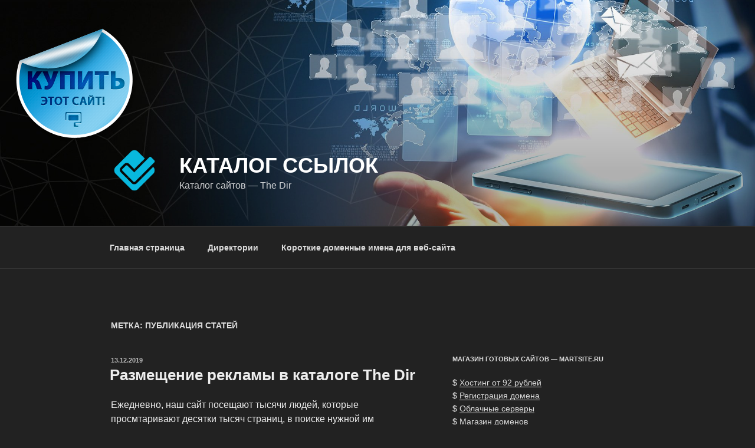

--- FILE ---
content_type: application/javascript;charset=utf-8
request_url: https://w.uptolike.com/widgets/v1/version.js?cb=cb__utl_cb_share_1769058161253849
body_size: 397
content:
cb__utl_cb_share_1769058161253849('1ea92d09c43527572b24fe052f11127b');